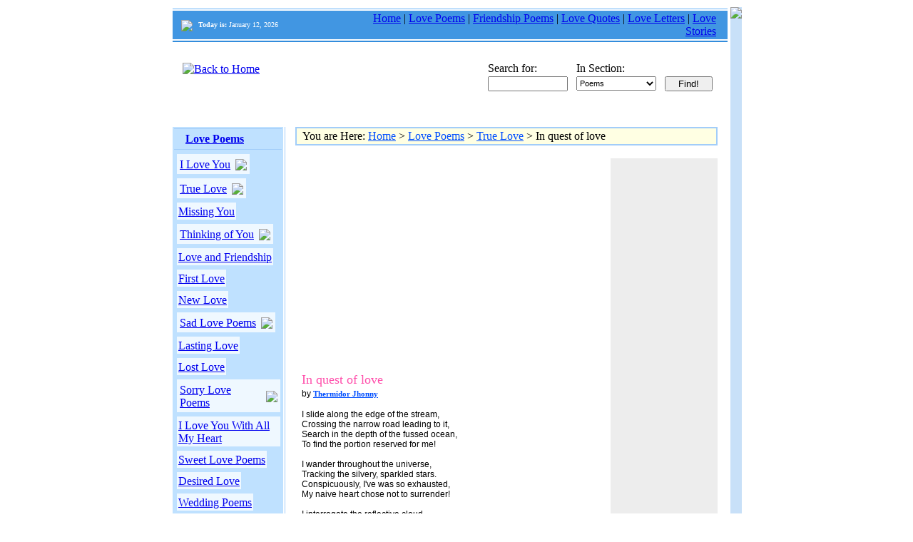

--- FILE ---
content_type: text/html; charset=UTF-8
request_url: http://poemslovers.com/love_poems/true_love/poems/9361.html
body_size: 4780
content:
<HTML>
	<HEAD>
		<TITLE>In quest of love by Thermidor Jhonny - Love Poems</TITLE>
		<META NAME="Description" CONTENT="Love Poems - In quest of love by Thermidor Jhonny. I slide along the edge of the stream,  Crossing the narrow road leading to it,  Search in ...">
		<META NAME="Keywords" CONTENT="True Love, love poems, poems, love poetry, friendship poems, love poem, love">
		<meta http-equiv="Content-Type" content="text/html; charset=utf-8">
		<LINK href="/css/styles.css" type="text/css" rel="STYLESHEET">
		<script language="javascript" type="text/javascript" src="/js/scripts.js"></script>
			</HEAD>
	<body bottommargin="24">
		<table width="804" cellpadding="0" align="center">
			<tr>
				<td bgcolor="#FFFFFF">
					<table width="100%" cellpadding="0">
						<tr>
							<td height="1" bgcolor="#66B3F8"></td>
						</tr>
						<tr height="20" style="padding-right:15px;">
							<td bgcolor="#4196E2" style="padding-left:10px;padding-right:14px;">
								<table cellpadding="0" height="20" width="100%">
									<tr>
										<td style="padding-top:2px;" width="9"><img src="/images/_heart.gif"></td>
										<td style="padding-left:6px;color:#FFFFFF;font-size:10px;font-family:Verdana;"><b>Today is:</b> January 12, 2026</td>
										<td width="70%" align="right" class="l_top">
											<a class="l_top" href="http://www.poemslovers.com">Home</a> | <a class="l_top" href="/love_poems.html">Love Poems</a> | <a class="l_top" href="/friendship_poems.html">Friendship Poems</a> | <a class="l_top" href="/love_quotes.html">Love Quotes</a> | <a class="l_top" href="/love_letters.html">Love Letters</a> | <a class="l_top" href="/love_stories.html">Love Stories</a>
										</td>
									</tr>
								</table>
							</td>
						</tr>
						<tr>
							<td height="2" bgcolor="#328CDC"></td>
						</tr>
					</table>
					<table width="100%" cellpadding="0" height="75" bgcolor="#FFFFFF">
						<tr>
							<td background="/images/_top_bg.gif" align="right" style="padding-right:17px;" valign="top">
								<table cellpadding="0" width="100%">
									<tr>
										<td style="padding-left:12px;"><a href="http://www.poemslovers.com"><img border="0" alt="Back to Home" src="/images/_logo.gif"></a></td>
										<td align="right" style="padding-top:20px;" valign="top">
											<table cellpadding="0">
												<tr>
													<td class="s_tl">Search for:</td>
													<td class="s_tl">In Section:</td>
													<td></td>
												</tr>
												<tr>
													<td style="padding-right:10px;"><input type="text" style="width:112px;" class="input" id="search_text" onkeydown="if(event.keyCode==13){if(document.getElementById('search_text').value){self.parent.location='/poemslovers/search/'+document.getElementById('where').value+'/'+escape(document.getElementById('search_text').value.replace(/\//g,'')+'/1/search.html');}}" ></td>
													<td style="padding-right:10px;">
														<select id="where" class="input" style="width:112px;height:20px;font-size:11px;">
														<option value="poems"  selected >Poems</option>
														<option value="quotes" >Quotes</option>
														<option value="letters" >Letters</option>
														<option value="stories" >Stories</option>
														</select>
													</td>
													<td><input type="button" class="blueBtn" value="Find!" style="width:67px;" onclick="if(document.getElementById('search_text').value){self.parent.location='/poemslovers/search/'+document.getElementById('where').value+'/'+escape(document.getElementById('search_text').value.replace(/\//g,'')+'/1/search.html');}"></td>
												</tr>
											</table>
										</td>
									</tr>
								</table>
							</td>
						</tr>
					</table>
					<table cellpadding="0" width="100%">
						<tr>
							<td style="padding-bottom:5px;padding-top:5px;" align="center" style="font-family:Verdana;font-size:10px;"></td>
						</tr>
						<tr>
							<td style="padding-bottom:24px;" align="center">
							<!--ADD CODE--><!-- BLOGHER ADS Begin supplemental 728 ad -->
<script src="http://ads.blogherads.com/bh/41/412/412983/2151964/728a.js" type="text/javascript"></script>
<!-- End supplemental 728 ad -->

<script type="text/javascript">
var gaJsHost = (("https:" == document.location.protocol) ? "https://ssl." : "http://www.");
document.write(unescape("%3Cscript src='" + gaJsHost + "google-analytics.com/ga.js' type='text/javascript'%3E%3C/script%3E"));
</script>
<script type="text/javascript">
try {
var pageTracker = _gat._getTracker("UA-4271365-4");
pageTracker._trackPageview();
} catch(err) {}</script>
<!--ADD CODE-->
							</td>
						</tr>
					</table>
					<table width="100%" cellpadding="0">
						<tr>
							<td width="155" valign="top" bgcolor="#BFE1FF">
							<!--  MENU  -->
									<table width="100%" cellpadding="0">
									<tr><td height="1" colspan="2" bgcolor="#A2CDF9"></td></tr><tr height="24"><td width="8" class="td_menu11_over"></td><td style="padding-left:6px;" class="td_menu1_over"><a class="link_menu" href="/love_poems.html"><b>Love Poems</b></td></tr>
									<tr><td height="1" colspan="2" bgcolor="#A2CDF9"></td></tr>
									</table>
									<table width="100%" cellpadding="0">
																			<tr><td colspan=2 height=19><table cellpadding=0 class=h><tr><td class=v></td><td bgcolor='#EFF8FF'><table cellpadding=0 class=h><tr><td class='w'></td></tr><tr><td class="in"><table  cellpadding=0 border=0><tr><td><a href='/love_poems/i_love_you/42.html' class='im'>I Love You</a></td><td style='padding-left:5px;'><img src='/images/_new.gif'></td></tr></table></tr></table></td></tr></table></td></tr>
																			<tr><td colspan=2 height=19><table cellpadding=0 class=h><tr><td class=v></td><td bgcolor='#EFF8FF'><table cellpadding=0 class=h><tr><td class='w'></td></tr><tr><td class="in_hl"><table  cellpadding=0 border=0><tr><td><a href='/love_poems/true_love/92.html' class='im'>True Love</a></td><td style='padding-left:5px;'><img src='/images/_new.gif'></td></tr></table></tr></table></td></tr></table></td></tr>
																			<tr><td colspan=2 height=19><table cellpadding=0 class=h><tr><td class=v></td><td bgcolor='#EFF8FF'><table cellpadding=0 class=h><tr><td class='w'></td></tr><tr><td class="in"><a href='/love_poems/missing_you/55.html' class='im'>Missing You</a></td></tr></table></td></tr></table></td></tr>
																				<tr><td colspan=2 height=19><table cellpadding=0 class=h><tr><td class=v></td><td bgcolor='#EFF8FF'><table cellpadding=0 class=h><tr><td class='w'></td></tr><tr><td class="in"><table  cellpadding=0 border=0><tr><td><a href='/love_poems/thinking_of_you/50.html' class='im'>Thinking of You</a></td><td style='padding-left:5px;'><img src='/images/_new.gif'></td></tr></table></tr></table></td></tr></table></td></tr>
																			<tr><td colspan=2 height=19><table cellpadding=0 class=h><tr><td class=v></td><td bgcolor='#EFF8FF'><table cellpadding=0 class=h><tr><td class='w'></td></tr><tr><td class="in"><a href='/love_poems/love_and_friendship/53.html' class='im'>Love and Friendship</a></td></tr></table></td></tr></table></td></tr>
																				<tr><td colspan=2 height=19><table cellpadding=0 class=h><tr><td class=v></td><td bgcolor='#EFF8FF'><table cellpadding=0 class=h><tr><td class='w'></td></tr><tr><td class="in"><a href='/love_poems/first_love/41.html' class='im'>First Love</a></td></tr></table></td></tr></table></td></tr>
																				<tr><td colspan=2 height=19><table cellpadding=0 class=h><tr><td class=v></td><td bgcolor='#EFF8FF'><table cellpadding=0 class=h><tr><td class='w'></td></tr><tr><td class="in"><a href='/love_poems/new_love/47.html' class='im'>New Love</a></td></tr></table></td></tr></table></td></tr>
																				<tr><td colspan=2 height=19><table cellpadding=0 class=h><tr><td class=v></td><td bgcolor='#EFF8FF'><table cellpadding=0 class=h><tr><td class='w'></td></tr><tr><td class="in"><table  cellpadding=0 border=0><tr><td><a href='/love_poems/sad_love_poems/101.html' class='im'>Sad Love Poems</a></td><td style='padding-left:5px;'><img src='/images/_new.gif'></td></tr></table></tr></table></td></tr></table></td></tr>
																			<tr><td colspan=2 height=19><table cellpadding=0 class=h><tr><td class=v></td><td bgcolor='#EFF8FF'><table cellpadding=0 class=h><tr><td class='w'></td></tr><tr><td class="in"><a href='/love_poems/lasting_love/44.html' class='im'>Lasting Love</a></td></tr></table></td></tr></table></td></tr>
																				<tr><td colspan=2 height=19><table cellpadding=0 class=h><tr><td class=v></td><td bgcolor='#EFF8FF'><table cellpadding=0 class=h><tr><td class='w'></td></tr><tr><td class="in"><a href='/love_poems/lost_love/77.html' class='im'>Lost Love</a></td></tr></table></td></tr></table></td></tr>
																				<tr><td colspan=2 height=19><table cellpadding=0 class=h><tr><td class=v></td><td bgcolor='#EFF8FF'><table cellpadding=0 class=h><tr><td class='w'></td></tr><tr><td class="in"><table  cellpadding=0 border=0><tr><td><a href='/love_poems/sorry_love_poems/102.html' class='im'>Sorry Love Poems</a></td><td style='padding-left:5px;'><img src='/images/_new.gif'></td></tr></table></tr></table></td></tr></table></td></tr>
																			<tr><td colspan=2 height=19><table cellpadding=0 class=h><tr><td class=v></td><td bgcolor='#EFF8FF'><table cellpadding=0 class=h><tr><td class='w'></td></tr><tr><td class="in"><a href='/love_poems/i_love_you_with_all_my_heart/91.html' class='im'>I Love You With All My Heart</a></td></tr></table></td></tr></table></td></tr>
																				<tr><td colspan=2 height=19><table cellpadding=0 class=h><tr><td class=v></td><td bgcolor='#EFF8FF'><table cellpadding=0 class=h><tr><td class='w'></td></tr><tr><td class="in"><a href='/love_poems/sweet_love_poems/98.html' class='im'>Sweet Love Poems</a></td></tr></table></td></tr></table></td></tr>
																				<tr><td colspan=2 height=19><table cellpadding=0 class=h><tr><td class=v></td><td bgcolor='#EFF8FF'><table cellpadding=0 class=h><tr><td class='w'></td></tr><tr><td class="in"><a href='/love_poems/desired_love/40.html' class='im'>Desired Love</a></td></tr></table></td></tr></table></td></tr>
																				<tr><td colspan=2 height=19><table cellpadding=0 class=h><tr><td class=v></td><td bgcolor='#EFF8FF'><table cellpadding=0 class=h><tr><td class='w'></td></tr><tr><td class="in"><a href='/love_poems/wedding_poems/54.html' class='im'>Wedding Poems</a></td></tr></table></td></tr></table></td></tr>
																				<tr><td colspan=2 height=19><table cellpadding=0 class=h><tr><td class=v></td><td bgcolor='#EFF8FF'><table cellpadding=0 class=h><tr><td class='w'></td></tr><tr><td class="in"><a href='/love_poems/birthday_poems/57.html' class='im'>Birthday Poems</a></td></tr></table></td></tr></table></td></tr>
																				<tr><td colspan=2 height=19><table cellpadding=0 class=h><tr><td class=v></td><td bgcolor='#EFF8FF'><table cellpadding=0 class=h><tr><td class='w'></td></tr><tr><td class="in"><a href='/love_poems/shakespeare_love_poems/103.html' class='im'>Shakespeare Love Poems</a></td></tr></table></td></tr></table></td></tr>
																				<tr><td colspan=2 height=19><table cellpadding=0 class=h><tr><td class=v></td><td bgcolor='#EFF8FF'><table cellpadding=0 class=h><tr><td class='w'></td></tr><tr><td class="in"><a href='/love_poems/100_best_love_poems/99.html' class='im'>100 Best Love Poems</a></td></tr></table></td></tr></table></td></tr>
																				<tr><td colspan=2 height=19><table cellpadding=0 class=h><tr><td class=v></td><td bgcolor='#EFF8FF'><table cellpadding=0 class=h><tr><td class='w'></td></tr><tr><td class="in"><a href='/love_poems/broken_friendship/52.html' class='im'>Broken Friendship</a></td></tr></table></td></tr></table></td></tr>
																				<tr><td colspan=2 height=19><table cellpadding=0 class=h><tr><td class=v></td><td bgcolor='#EFF8FF'><table cellpadding=0 class=h><tr><td class='w'></td></tr><tr><td class="in"><table  cellpadding=0 border=0><tr><td><a href='/love_poems/short_love_poems/93.html' class='im'>Short Love Poems</a></td><td style='padding-left:5px;'><img src='/images/_new.gif'></td></tr></table></tr></table></td></tr></table></td></tr>
																			<tr><td colspan=2 height=19><table cellpadding=0 class=h><tr><td class=v></td><td bgcolor='#EFF8FF'><table cellpadding=0 class=h><tr><td class='w'></td></tr><tr><td class="in"><a href='/love_poems/best_love_poems/94.html' class='im'>Best Love Poems</a></td></tr></table></td></tr></table></td></tr>
																				<tr><td colspan=2 height=19><table cellpadding=0 class=h><tr><td class=v></td><td bgcolor='#EFF8FF'><table cellpadding=0 class=h><tr><td class='w'></td></tr><tr><td class="in"><a href='/love_poems/classic_love_poems/97.html' class='im'>Classic Love Poems</a></td></tr></table></td></tr></table></td></tr>
																				<tr><td colspan=2 height=19><table cellpadding=0 class=h><tr><td class=v></td><td bgcolor='#EFF8FF'><table cellpadding=0 class=h><tr><td class='w'></td></tr><tr><td class="in"><a href='/love_poems/best_friends/51.html' class='im'>Best Friends</a></td></tr></table></td></tr></table></td></tr>
																				<tr><td colspan=2 height=19><table cellpadding=0 class=h><tr><td class=v></td><td bgcolor='#EFF8FF'><table cellpadding=0 class=h><tr><td class='w'></td></tr><tr><td class="in"><a href='/love_poems/cute_love_poems/96.html' class='im'>Cute Love Poems</a></td></tr></table></td></tr></table></td></tr>
																				<tr><td colspan=2 height=19><table cellpadding=0 class=h><tr><td class=v></td><td bgcolor='#EFF8FF'><table cellpadding=0 class=h><tr><td class='w'></td></tr><tr><td class="in"><a href='/love_poems/cyber_love/39.html' class='im'>Cyber Love</a></td></tr></table></td></tr></table></td></tr>
																				<tr><td colspan=2 height=19><table cellpadding=0 class=h><tr><td class=v></td><td bgcolor='#EFF8FF'><table cellpadding=0 class=h><tr><td class='w'></td></tr><tr><td class="in"><a href='/love_poems/secret_love/48.html' class='im'>Secret Love</a></td></tr></table></td></tr></table></td></tr>
																				<tr><td colspan=2 height=19><table cellpadding=0 class=h><tr><td class=v></td><td bgcolor='#EFF8FF'><table cellpadding=0 class=h><tr><td class='w'></td></tr><tr><td class="in"><a href='/love_poems/sensual_love/49.html' class='im'>Sensual Love</a></td></tr></table></td></tr></table></td></tr>
																				<tr><td colspan=2 height=19><table cellpadding=0 class=h><tr><td class=v></td><td bgcolor='#EFF8FF'><table cellpadding=0 class=h><tr><td class='w'></td></tr><tr><td class="in"><table  cellpadding=0 border=0><tr><td><a href='/love_poems/famous_love_poems/95.html' class='im'>Famous Love Poems</a></td><td style='padding-left:5px;'><img src='/images/_new.gif'></td></tr></table></tr></table></td></tr></table></td></tr>
																			<tr><td colspan=2 height=19><table cellpadding=0 class=h><tr><td class=v></td><td bgcolor='#EFF8FF'><table cellpadding=0 class=h><tr><td class='w'></td></tr><tr><td class="in"><a href='/love_poems/love_is/45.html' class='im'>Love is</a></td></tr></table></td></tr></table></td></tr>
																				<tr><td colspan=2 height=19><table cellpadding=0 class=h><tr><td class=v></td><td bgcolor='#EFF8FF'><table cellpadding=0 class=h><tr><td class='w'></td></tr><tr><td class="in"><a href='/love_poems/family_poems/58.html' class='im'>Family Poems</a></td></tr></table></td></tr></table></td></tr>
																				<tr><td colspan=2 height=19><table cellpadding=0 class=h><tr><td class=v></td><td bgcolor='#EFF8FF'><table cellpadding=0 class=h><tr><td class='w'></td></tr><tr><td class="in"><a href='/love_poems/valentines_day/78.html' class='im'>Valentines Day</a></td></tr></table></td></tr></table></td></tr>
																			</table>
									<table width=100% cellpadding=0 cellspacing=0>
									<tr bgcolor='#FFFFFF'><td colspan=2 height=1><table cellpadding=0  border=0 width=100% height=1><tr><td width=1 bgcolor='#BFE1FF'><img src='/images/_s.gif' width=1 height=1></td><td height=1 bgcolor='#FFFFFF'><img src='/images/_s.gif' width=1 height=1></td></tr></table></td></tr>
																		<tr><td height=1 colspan=2 bgcolor='#A2CDF9'></td></tr><tr height=24><td width=8 class='td_menu11' id='_m12'></td><td style='padding-left:6px;' class='td_menu1' id='_m2' onmouseover="_hl('2','0');" onmouseout="_hl('2','1');"><a class='link_menu' href='/friendship_poems.html'>Friendship Poems</td></tr>
									<tr><td height=1 colspan=2 bgcolor='#A2CDF9'></td></tr><tr height=24><td width=8 class='td_menu11' id='_m13'></td><td style='padding-left:6px;' class='td_menu1' id='_m3' onmouseover="_hl('3','0');" onmouseout="_hl('3','1');"><a class='link_menu' href='/love_quotes.html'>Love Quotes</td></tr> 									 <tr><td height=1 colspan=2 bgcolor='#A2CDF9'></td></tr><tr height=24><td width=8 class='td_menu11' id='_m14'></td><td style='padding-left:6px;' class='td_menu1' id='_m4' onmouseover="_hl('4','0');" onmouseout="_hl('4','1');"><a class='link_menu' href='/love_stories.html'>Love Stories</td></tr> 									 <tr><td height=1 colspan=2 bgcolor='#A2CDF9'></td></tr><tr height=24><td width=8 class='td_menu11' id='_m15'></td><td style='padding-left:6px;' class='td_menu1' id='_m5' onmouseover="_hl('5','0');" onmouseout="_hl('5','1');"><a class='link_menu' href='/love_letters.html'>Love Letters</td></tr> 									<tr><td height=1 colspan=2 bgcolor='#A2CDF9'></td></tr>
									</table>
							<!--  MENU  -->
								<table cellpadding=0 cellspacing=0 border=0 align=center>
									<tr>
										<td style='padding-bottom:24px;padding-top:24px;'><!--ADD CODE--><!--ADD CODE--></td>
									</tr>
								</table>
							</td>
							<td width=1 bgcolor='#A2CDF9'></td>
							<td valign=top style="padding-right:14px;padding-left:12px;padding-bottom:14px;">
								<table width=100% cellpadding=0 cellspacing=0 border=1 bordercolor='A2CDF9' bgcolor='#FFFFE3'>
									<tr>
										<td height='24' style='padding-left:8px;'>You are Here: <a href="http://www.poemslovers.com" style="color:#004EFF;">Home</a> >
										<a style="color:#004EFF;" href="/love_poems.html">Love Poems</a> > <a href="/love_poems/true_love/92.html" style="color:#004EFF;">True Love</a> > In quest of love										
										</td>
									</tr>
								</table>
								<br>
								<table width=100% cellpadding=0 cellspacing=0 border=0>
									<tr>
										<td style="padding-left:7px;" valign="top">
											<!--ADD CODE--><script type="text/javascript"><!--
google_ad_client = "pub-0841760908627326";
/* 336x280, created 12/12/09 */
google_ad_slot = "9842695142";
google_ad_width = 336;
google_ad_height = 280;
//-->
</script>
<script type="text/javascript"
src="http://pagead2.googlesyndication.com/pagead/show_ads.js">
</script><!--ADD CODE--><br><br>
											<table cellpadding="0" width="100%">


											<tr><td><span style='color:#FF4EAB;font-size:18px;'>In quest of love</span></td></tr>
											<tr><td style="padding-left:0px;font-family:Arial;font-size:12px;">by <a style="color:#004EFF;font-family:Tahoma;font-size:11px;" href="mailto:roseenor@hotmail.com">  <b style="font-family:Tahoma;font-size:11px;">Thermidor Jhonny</b></a></td></tr>
											<tr><td style="padding-top:13px; padding-left:0px;font-family:Arial;font-size:12px;">I slide along the edge of the stream,<br />
Crossing the narrow road leading to it,<br />
Search in the depth of the fussed ocean,<br />
To find the portion reserved for me!<br />
<br />
I wander throughout the universe,<br />
Tracking the silvery, sparkled stars.<br />
Conspicuously, I&#039;ve was so exhausted,<br />
My naive heart chose not to surrender!<br />
<br />
I interrogate the reflective cloud,<br />
It points me to the house of obscurity,<br />
I hasten to go to the peaceful spot,<br />
There was not even the shadow of it!<br />
<br />
I had even walked out of boundaries,<br />
To know whether which direction it took,<br />
I crapped out and fell on the wrong road.<br />
However, I was hopeful and undismayed!<br />
<br />
Lastly, a quiescent mind appealing me,<br />
Thus, my heart plunges under the ocean,<br />
To strike the accuracy of the true love.<br />
Meanwhile, I hope that it will discern it!</td></tr>
											<tr><td style="padding-top:15px;">

<!-- AddThis Button BEGIN -->
<div class="addthis_toolbox addthis_default_style ">
<a class="addthis_button_facebook"></a>
<a class="addthis_button_twitter"></a>
<a class="addthis_button_google"></a>
<a class="addthis_button_print"></a>
</div>
<script type="text/javascript" src="http://s7.addthis.com/js/250/addthis_widget.js#pubid=ra-4f73b62d79773ccd"></script>
<!-- AddThis Button END -->


<div align="center" style="padding-top:16px;"><!--ADD CODE--><center>
<!-- BLOGHER ADS Begin supplemental 300 ad -->
<script src="http://ads.blogherads.com/bh/41/412/412983/2151964/300nh.js" type="text/javascript"></script>
<!-- End supplemental 300 ad -->
</center><!--ADD CODE--></div><br>

<table cellpadding="0"><tr><td><a href="/email/love_poems/9361.html"><img border="0" src="/images/_item_mail.gif"></a></td><td valign="top" style="padding-left:6px;"><a href="/email/love_poems/9361.html" style="color:#004EFF;">E-mail this Poem</a></td></tr></table></td></tr>

											<tr>
												<td style="padding-top:20px;" align="center">
												<table><tr>
																								<td>
												<table height="20" width="98" style="border-width:1px; border-style:solid; border-color:#B8D7F6; background-color:#EFF7FF;">
													<tr>
														<td align="center"><a href="/love_poems/true_love/poems/9565.html" style="color:#004EFF;font-weight:bold;font-family:Verdana;font-size:9px;">Previous Poem</td>
													</tr>
												</table>
												</td>
																								<td style="padding-left:8px;">
												<table height="20" width="77" style="border-width:1px; border-style:solid; border-color:#B8D7F6; background-color:#EFF7FF;">
													<tr>
														<td align="center"><a href="/love_poems/true_love/poems/9146.html" style="color:#004EFF;font-weight:bold;font-family:Verdana;font-size:9px;">Next Poem</td>
													</tr>
												</table>
												</td>
																								</tr></table>
												</td>
											</tr>
											</table>
											

										
											
											<table align="center"><tr><td height="16">&nbsp;</td></tr></table>
											
											<div align="center" style="padding-bottom:3px;">Poem Options:</div>
											<table style="border-width:1px;border-style:solid;border-color:#B8D7F6;background-color:#EFF7FF;" width="422" cellpadding="0">
												<tr>
													<td colspan="9" height="10"></td>
												</tr>
												<form method="POST">
												<tr>
													<td width="40" align="right" style="padding-right:7px;">Rate:</td>
													<td width="35"><select class="input" style="width:34px;height:20px;font-size:11px;" name="val"><option value="1">1</option><option value="2">2</option><option value="3">3</option><option value="4">4</option><option value="5">5</option></select></td>
													<td width="40" align="right"><input type="submit"  class="input" value="Vote!" style="font-size:10px;width:35px;"></td>
													<td width="18" align="center"><img src="/images/_vl.gif"></td>
													<td width="21"><img src="/images/_rat.gif"></td>
													<td width="135" align="center">Rating: 3.61 | Votes: 132</td>
													<td width="18" align="center"><img src="/images/_vl.gif"></td>
													<td width="23"><img src="/images/_item_comment.gif"></td>
													<td style="padding-right:3px;"><a style="color:#004EFF;" href="/comments/love_poems/9361.html">Comments</a>&nbsp;(0)</td>
												</tr>
												</form>
												<tr>
													<td colspan="9" align="center" style="padding-bottom:10px;padding-top:13px;"><input type="button" class="blueBtn" value="Submit Your Poem!" onclick="self.parent.location='/submit/love_poems/92.html';"></td>
												</tr>
											</table>
											
										</td>
										<td width="15"></td>
										<td width="160" valign="top" bgcolor="#EDEDED" style="padding: 5px 5px 5px 5px;"><!--ADD CODE--><!-- BLOGHER ADS Begin supplemental 160 ad -->
<script src="http://ads.blogherads.com/bh/41/412/412983/2151964/160nh.js" type="text/javascript"></script>
<!-- End supplemental 160 ad --><!--ADD CODE--></td>
									</tr>
								</table>
							</td>
						</tr>
					</table>
				</td>
				<td width=4 bgcolor=#C8E0F8 valign=top><img src="/images/_top_r.gif"></td>
			</tr>
			<tr bgcolor='#C8E0F8'>
				<td height=4><img src="/images/_top_l.gif"></td>
				<td height=4>
				</td>
			</tr>
		</table>	
		<br>
		<center>
			<a href='http://www.poemslovers.com/' class='top_links'>Home</a>&nbsp;&nbsp;|&nbsp;&nbsp;<a href='/about_us.html' class='top_links'>About Us</a>&nbsp;&nbsp;|&nbsp;&nbsp;<a href='/privacy_policy.html' class='top_links'>Privacy Policy</a>&nbsp;&nbsp;|&nbsp;&nbsp;<a href='/terms_of_use.html' class='top_links'>Terms of Use</a>&nbsp;&nbsp;|&nbsp;&nbsp;<a href='/link_to_us.html' class='top_links'>Love Sites</a>&nbsp;&nbsp;|&nbsp;&nbsp;<a href='/link_to_us2.html' class='top_links'>Link to Us</a>&nbsp;&nbsp;|&nbsp;&nbsp;<a href='/tell_a_friend.html' class='top_links'>Tell a Friend</a>&nbsp;&nbsp;|&nbsp;&nbsp;<a href='/contact_us.html' class='top_links'>Contact Us</a>
			<br><div style='color:#626262;font-size:11px;font-family:Tahoma;padding-top:5px;'>Copyright &copy; 2011 by PoemsLovers.com. All Rights Reserved.</div>
			<a href="http://www.sheknows.com/channels/beauty-and-style" target="_blank"><img src="/images/sheknows_beauty.gif" border="0" width="148" height="32"></a>
		</center>
		<!-- <script type="text/javascript">!function(){var a=document.createElement("script"),b=document.getElementsByTagName("script")[0];a.type="text/javascript",a.async=!0,a.src="//pub.sheknows.com/s/5154602faf7d80ab137fdf05",b.parentNode.insertBefore(a,b)}();</script> -->	</body>
</html>

--- FILE ---
content_type: text/html; charset=utf-8
request_url: https://www.google.com/recaptcha/api2/aframe
body_size: 268
content:
<!DOCTYPE HTML><html><head><meta http-equiv="content-type" content="text/html; charset=UTF-8"></head><body><script nonce="2OREl1a60BkqY7mClFKg9g">/** Anti-fraud and anti-abuse applications only. See google.com/recaptcha */ try{var clients={'sodar':'https://pagead2.googlesyndication.com/pagead/sodar?'};window.addEventListener("message",function(a){try{if(a.source===window.parent){var b=JSON.parse(a.data);var c=clients[b['id']];if(c){var d=document.createElement('img');d.src=c+b['params']+'&rc='+(localStorage.getItem("rc::a")?sessionStorage.getItem("rc::b"):"");window.document.body.appendChild(d);sessionStorage.setItem("rc::e",parseInt(sessionStorage.getItem("rc::e")||0)+1);localStorage.setItem("rc::h",'1768245799926');}}}catch(b){}});window.parent.postMessage("_grecaptcha_ready", "*");}catch(b){}</script></body></html>